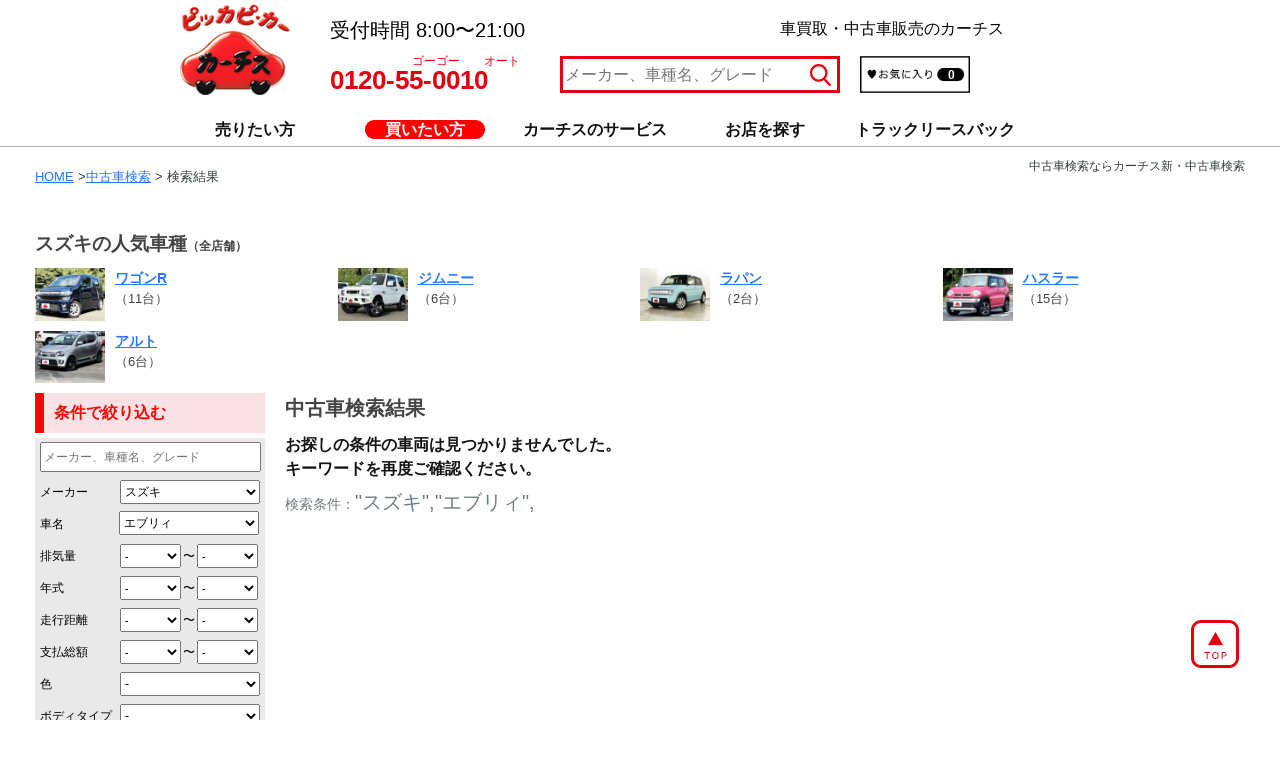

--- FILE ---
content_type: text/html; charset=utf-8
request_url: https://carchs.com/search/result?utf8=%E2%9C%93&q%5Bmaker_eq%5D=%E3%82%B9%E3%82%BA%E3%82%AD&q%5Bname_cont%5D=%E3%82%A8%E3%83%96%E3%83%AA%E3%82%A3
body_size: 8452
content:
<!DOCTYPE html><html><head><title>中古車検索ならカーチス 「追加費用無料」実施中！</title><!-- Google Tag Manager --><script>(function(w,d,s,l,i){w[l]=w[l]||[];w[l].push({'gtm.start':new Date().getTime(),event:'gtm.js'});var f=d.getElementsByTagName(s)[0],j=d.createElement(s),dl=l!='dataLayer'?'&l='+l:'';j.async=true;j.src='https://www.googletagmanager.com/gtm.js?id='+i+dl;f.parentNode.insertBefore(j,f);})(window,document,'script','dataLayer','GTM-PL8LRFL');</script><!-- End Google Tag Manager --><meta content="カーチスの中古車検索。満足度8年連続No.1。感謝を込めて、車購入「追加費用無料キャンペーン」実施中！車買取・車査定もご相談ください。直買取・直販売の低価格と最高水準保証の新・中古車検索はこちら。" name="description" /><meta content="中古車,中古車検索,情報,購入,探す,査定,買取,下取り,販売,カーチス" name="keywords" /><meta content="株式会社カーチス" name="author" /><meta content="width=940" name="viewport" /><meta content="ja" http-equiv="content-language" /><link href="https://www.carchs.com/" rel="index" title="index" /><script>(function(i,s,o,g,r,a,m){i['GoogleAnalyticsObject']=r;i[r]=i[r]||function(){
(i[r].q=i[r].q||[]).push(arguments)},i[r].l=1*new Date();a=s.createElement(o),
m=s.getElementsByTagName(o)[0];a.async=1;a.src=g;m.parentNode.insertBefore(a,m)
})(window,document,'script','//www.google-analytics.com/analytics.js','ga');

ga('create', 'UA-47335212-1', 'auto');
ga('create', 'UA-15461712-1', 'auto', 'clientTracker');</script><link rel="stylesheet" media="all" href="/assets/application-9a03393693b43a8efaadbef594e4740d749044bf9c051c25b712ad79f5679f38.css" data-turbolinks-track="true" /><script src="/assets/application-4cbf1530904366fba5ef8ae982e0a66386d3a13b3405adf5e04046aea81d8b0a.js" data-turbolinks-track="true"></script><meta name="csrf-param" content="authenticity_token" />
<meta name="csrf-token" content="HsZIFb/finR6+6Rum35PlhI6rCnv5ubtyAW1+VG0cuUW05uPR+AGK0B4AmfMLGkdxxgl6apsC1+fOd4ojSkTHw==" /><!--[if lt IE 9]><script src="/assets/html5shiv/dist/html5shiv-38227b1f4e17588e18089b5a8c92fcb0bff6d37ef7177595a7dd1980a8c94d8e.js"></script><![endif]--></head><body><!-- Google Tag Manager (noscript) --><noscript><iframe src="https://www.googletagmanager.com/ns.html?id=GTM-PL8LRFL"height="0" width="0" style="display:none;visibility:hidden"></iframe></noscript><!-- End Google Tag Manager (noscript) --><script>$(document).ready(function() {
  var activeUrl = location.pathname.split("/")[1];
    navList = $(".main-menu").find("a");

  navList.each(function(){
      if( $(this).attr("href").split("/")[1] == activeUrl ) {
       $(this).addClass("active");
     };
  });
  var mainMenu = $('.main-menu-wrp');
  var mainMenuOffset = mainMenu.offset().top;
  var isMainMenuSticky = false;

  $(window).scroll(function() {
      var scroll = $(window).scrollTop();

      // スクロール位置が特定の位置を超えた場合にクラスを追加または削除
      if (scroll > mainMenuOffset && !isMainMenuSticky) {
          mainMenu.addClass('sticky');
          isMainMenuSticky = true;
      } else if (scroll <= mainMenuOffset && isMainMenuSticky) {
          mainMenu.removeClass('sticky');
          isMainMenuSticky = false;
      }
  });
});</script><header class="global-header" data-no-turbolink="true"><div class="main-header-wrp"><div class="container"><div class="main-header"><a class="main-header__logo" href="/"><h2><img alt="車買取・中古車販売ならピッカピ・カーのカーチス" src="/assets/header/logo-f6c221013ef0339b69d67b43f6f64ea15bfb3fff67a0ac1de48a7a3d385e8dbc.png" /></h2></a><div class="contact_header">受付時間   8:00〜21:00<div class="gogoauto">ゴーゴー　　オート</div><div class="header_tel">0120-55-0010</div></div><div class="header_txt">車買取・中古車販売のカーチス</div><a class="main-header__favorite" href="/favorite">お気に入り一覧</a><div class="favorite_amount">0</div><div class="search"><form class="stock_current_search" id="stock_current_search_header" action="/search/result" accept-charset="UTF-8" method="get"><input name="utf8" type="hidden" value="&#x2713;" /><label><input id="q_maker_or_name_or_grade_cont_header" placeholder="メーカー、車種名、グレード" type="search" name="q[maker_or_name_or_grade_cont]" /><input type="submit" name="commit" value="" /></label></form></div><div id="google_translate_element"><script src="//translate.google.com/translate_a/element.js?cb=googleTranslateElementInit"></script><script>function googleTranslateElementInit(){
  new google.translate.TranslateElement({
    pageLanguage: 'ja',
    layout: google.translate.TranslateElement.InlineLayout.SIMPLE,
    autoDisplay: false
  }, 'google_translate_element');
}
$(document).on('page:before-unload', function(){
  $('link[href="https://translate.googleapis.com/translate_static/css/translateelement.css"]').remove();
  $('script[src*="https://translate.googleapis.com/"]').remove();
})</script></div></div></div></div><div class="main-menu-wrp"><div class="container"><ul class="main-menu"><li><a class="main-menu__sell-car" href="/appraisal">売りたい方</a></li><li><a class="main-menu__buy-car" href="/search">買いたい方</a></li><li><a class="main-menu__services" href="/service">カーチスのサービス</a></li><li><a class="main-menu__shop" href="/location">お店を探す</a></li><li><a class="main-menu__truck_lease" target="_blank" href="/truck_lease">トラックリースバック</a></li></ul></div></div></header><div class="container result-container"><s></s><script>$(function () { $(window).scroll(function () { if ($(this).scrollTop() > 190) { $('.search-column').addClass('fixed'); } else { $('.search-column').removeClass('fixed'); } }); });
//$(function () { $(window).scroll(function () { if ($(this).scrollTop() > 800) { $('.search-column').removeClass('fixed'); } else { $('.search-column').addClass('fixed'); } }); });

//$(function () { $(window).scroll(function () { if ($(this).scrollTop() > 190) { $('.menu-car1').addClass('car-fixed1'); } else { $('.menu-car1').removeClass('car-fixed1'); } }); });

//$(function () { $(window).scroll(function () { if ($(this).scrollTop() > 190) { $('.menu-car2').addClass('car-fixed2'); } else { $('.menu-car2').removeClass('car-fixed2'); } }); });
// .search-menu要素の参照を取得

// サイド追随
$(document).ready(function(){
    var $searchColumn = $('.search-column');
    var originalOffset = $searchColumn.offset().top;
    var originalWidth = $searchColumn.width();

    $(window).scroll(function(){
        var scrollTop = $(window).scrollTop();
        var windowHeight = $(window).height();
        var columnHeight = $searchColumn.outerHeight(); // コンテンツの高さを取得

        // フッターの位置と高さを更新する
        var footerOffset = $('.main-footer__options').offset().top;
        var footerHeight = $('.main-footer__options').outerHeight();

        // 固定されるべき条件
        var shouldFix = scrollTop >= originalOffset && scrollTop + columnHeight < footerOffset - footerHeight;

        if (shouldFix) {
            var topPosition = 40;
            if (scrollTop + columnHeight > footerOffset - footerHeight) {
                topPosition -= scrollTop + columnHeight - footerOffset + footerHeight;
            }

            $searchColumn.css({
                position: 'fixed',
                top: topPosition + 'px',
                width: originalWidth
            });
        } else if (scrollTop >= footerOffset - footerHeight - columnHeight) {
            $searchColumn.css({
                position: 'absolute',
                top: footerOffset - footerHeight - columnHeight + 'px',
                width: originalWidth
            });
        } else {
            $searchColumn.css({
                position: 'static',
                width: 'auto'
            });
        }
    });
});

$(document).ready(function() {
  $('form').submit(function(event) {
    var searchFieldValue = $('.js__input-car').val();
    console.log("a");
    console.log('searchFieldValue:', searchFieldValue);

  });
})</script><div id="search-result"><div class="pankuzu inline_h1"><h1 style="float:right; margin:0;">中古車検索ならカーチス新・中古車検索</h1><p><a href="/">HOME</a> ><a href="/search">中古車検索</a> > 検索結果</p></div><br /><div class="pick-up-cars"><h3>スズキの人気車種<span style="font-size:12px;">（全店舗）</span></h3><div class="pick-up-cars__item"><a href="/search/result?utf8=%E2%9C%93&amp;q%5Bmaker_eq%5D=%E3%82%B9%E3%82%BA%E3%82%AD&amp;q%5Bname_cont%5D=%E3%83%AF%E3%82%B4%E3%83%B3R"><img width="70" src="/car_images/0154900828_1.JPG" alt="0154900828 1" /><h5>ワゴンR</h5></a><p>（11台）</p></div><div class="pick-up-cars__item"><a href="/search/result?utf8=%E2%9C%93&amp;q%5Bmaker_eq%5D=%E3%82%B9%E3%82%BA%E3%82%AD&amp;q%5Bname_cont%5D=%E3%82%B8%E3%83%A0%E3%83%8B%E3%83%BC"><img width="70" src="/car_images/0155000515_1.JPG" alt="0155000515 1" /><h5>ジムニー</h5></a><p>（6台）</p></div><div class="pick-up-cars__item"><a href="/search/result?utf8=%E2%9C%93&amp;q%5Bmaker_eq%5D=%E3%82%B9%E3%82%BA%E3%82%AD&amp;q%5Bname_cont%5D=%E3%83%A9%E3%83%91%E3%83%B3"><img width="70" src="/car_images/0155100072_1.JPG" alt="0155100072 1" /><h5>ラパン</h5></a><p>（2台）</p></div><div class="pick-up-cars__item"><a href="/search/result?utf8=%E2%9C%93&amp;q%5Bmaker_eq%5D=%E3%82%B9%E3%82%BA%E3%82%AD&amp;q%5Bname_cont%5D=%E3%83%8F%E3%82%B9%E3%83%A9%E3%83%BC"><img width="70" src="/car_images/0154900859_1.JPG" alt="0154900859 1" /><h5>ハスラー</h5></a><p>（15台）</p></div><div class="pick-up-cars__item"><a href="/search/result?utf8=%E2%9C%93&amp;q%5Bmaker_eq%5D=%E3%82%B9%E3%82%BA%E3%82%AD&amp;q%5Bname_cont%5D=%E3%82%A2%E3%83%AB%E3%83%88"><img width="70" src="/car_images/0154800961_1.JPG" alt="0154800961 1" /><h5>アルト</h5></a><p>（6台）</p></div></div><div class="search-menu"><div id="search-side"><div class="search-column"><h3>条件で絞り込む</h3><div class="acd-content"><form class="stock_current_search" id="stock_current_search" action="/search/result" accept-charset="UTF-8" method="get"><input name="utf8" type="hidden" value="&#x2713;" /><div class="form-input-field form-keyword"><div><input placeholder="メーカー、車種名、グレード" type="search" name="q[maker_or_name_or_grade_cont]" id="q_maker_or_name_or_grade_cont" /></div></div><div class="form-input-field"><label>メーカー</label><div><select class="js__select-maker" name="q[maker_eq]" id="q_maker_eq"><option value="">選択してください</option>
<option data-car-list-path="/api/v1/car/search?maker=unknown" value="不明">不明</option>
<option data-car-list-path="/api/v1/car/search?maker=toyota" value="トヨタ">トヨタ</option>
<option data-car-list-path="/api/v1/car/search?maker=lexus" value="レクサス">レクサス</option>
<option data-car-list-path="/api/v1/car/search?maker=nissan" value="日産">日産</option>
<option data-car-list-path="/api/v1/car/search?maker=honda" value="ホンダ">ホンダ</option>
<option data-car-list-path="/api/v1/car/search?maker=mazda" value="マツダ">マツダ</option>
<option data-car-list-path="/api/v1/car/search?maker=subaru" value="スバル">スバル</option>
<option data-car-list-path="/api/v1/car/search?maker=suzuki" selected="selected" value="スズキ">スズキ</option>
<option data-car-list-path="/api/v1/car/search?maker=mitsubishi" value="三菱">三菱</option>
<option data-car-list-path="/api/v1/car/search?maker=daihatsu" value="ダイハツ">ダイハツ</option>
<option data-car-list-path="/api/v1/car/search?maker=isuzu" value="いすゞ">いすゞ</option>
<option data-car-list-path="/api/v1/car/search?maker=mitsuoka" value="光岡自動車">光岡自動車</option>
<option data-car-list-path="/api/v1/car/search?maker=mercedesbenz" value="メルセデスベンツ">メルセデスベンツ</option>
<option data-car-list-path="/api/v1/car/search?maker=amg" value="AMG">AMG</option>
<option data-car-list-path="/api/v1/car/search?maker=bmw" value="BMW">BMW</option>
<option data-car-list-path="/api/v1/car/search?maker=bmwmini" value="BMWミニ">BMWミニ</option>
<option data-car-list-path="/api/v1/car/search?maker=audi" value="アウディ">アウディ</option>
<option data-car-list-path="/api/v1/car/search?maker=volkswagen" value="フォルクスワーゲン">フォルクスワーゲン</option>
<option data-car-list-path="/api/v1/car/search?maker=opel" value="オペル">オペル</option>
<option data-car-list-path="/api/v1/car/search?maker=porsche" value="ポルシェ">ポルシェ</option>
<option data-car-list-path="/api/v1/car/search?maker=buick" value="ビュイック">ビュイック</option>
<option data-car-list-path="/api/v1/car/search?maker=pontiac" value="ポンティアック">ポンティアック</option>
<option data-car-list-path="/api/v1/car/search?maker=gmc" value="GMC">GMC</option>
<option data-car-list-path="/api/v1/car/search?maker=ford" value="フォード">フォード</option>
<option data-car-list-path="/api/v1/car/search?maker=chrysler" value="クライスラー">クライスラー</option>
<option data-car-list-path="/api/v1/car/search?maker=jeep" value="クライスラージープ">クライスラージープ</option>
<option data-car-list-path="/api/v1/car/search?maker=bentley" value="ベントレー">ベントレー</option>
<option data-car-list-path="/api/v1/car/search?maker=jaguar" value="ジャガー">ジャガー</option>
<option data-car-list-path="/api/v1/car/search?maker=daimler" value="ダイムラー">ダイムラー</option>
<option data-car-list-path="/api/v1/car/search?maker=landrover" value="ランドローバー">ランドローバー</option>
<option data-car-list-path="/api/v1/car/search?maker=lotus" value="ロータス">ロータス</option>
<option data-car-list-path="/api/v1/car/search?maker=mg" value="MG">MG</option>
<option data-car-list-path="/api/v1/car/search?maker=rover" value="ローバー">ローバー</option>
<option data-car-list-path="/api/v1/car/search?maker=saab" value="サーブ">サーブ</option>
<option data-car-list-path="/api/v1/car/search?maker=volvo" value="ボルボ">ボルボ</option>
<option data-car-list-path="/api/v1/car/search?maker=peugeot" value="プジョー">プジョー</option>
<option data-car-list-path="/api/v1/car/search?maker=renault" value="ルノー">ルノー</option>
<option data-car-list-path="/api/v1/car/search?maker=citroen" value="シトロエン">シトロエン</option>
<option data-car-list-path="/api/v1/car/search?maker=fiat" value="フィアット">フィアット</option>
<option data-car-list-path="/api/v1/car/search?maker=alfaromeo" value="アルファロメオ">アルファロメオ</option>
<option data-car-list-path="/api/v1/car/search?maker=ferrari" value="フェラーリ">フェラーリ</option>
<option data-car-list-path="/api/v1/car/search?maker=lamborghini" value="ランボルギーニ">ランボルギーニ</option>
<option data-car-list-path="/api/v1/car/search?maker=maserati" value="マセラティ">マセラティ</option>
<option data-car-list-path="/api/v1/car/search?maker=lancia" value="ランチア">ランチア</option>
<option data-car-list-path="/api/v1/car/search?maker=jother" value="その他">その他</option></select></div></div><div class="form-input-field car-name-wrapper"><label class="js__car-name-field">車名</label><div><select class="js__select-car" name="q[name_cont]" id="q_name_cont"><option value="">選択してください</option>
</select><input placeholder="入力してください" class="js__input-car" type="search" value="エブリィ" name="q[name_cont]" id="q_name_cont" /></div></div><div class="form-input-field"><label>排気量</label><div class="form-input-mini"><select name="q[displacement_gteq]" id="q_displacement_gteq"><option value="">-</option>
<option value="660">660cc</option>
<option value="1000">1000cc</option>
<option value="1500">1500cc</option>
<option value="2000">2000cc</option>
<option value="2500">2500cc</option>
<option value="3000">3000cc</option>
<option value="4000">4000cc</option>
<option value="5000">5000cc</option></select><span class="wavy-line">〜</span><select name="q[displacement_lteq]" id="q_displacement_lteq"><option value="">-</option>
<option value="660">660cc</option>
<option value="1000">1000cc</option>
<option value="1500">1500cc</option>
<option value="2000">2000cc</option>
<option value="2500">2500cc</option>
<option value="3000">3000cc</option>
<option value="4000">4000cc</option>
<option value="5000">5000cc</option></select></div></div><div class="form-input-field"><label>年式</label><div class="form-input-mini"><select name="q[first_registerd_at_gteq]" id="q_first_registerd_at_gteq"><option value="">-</option>
<option value="2026">2026</option>
<option value="2025">2025</option>
<option value="2024">2024</option>
<option value="2023">2023</option>
<option value="2022">2022</option>
<option value="2021">2021</option>
<option value="2020">2020</option>
<option value="2019">2019</option>
<option value="2018">2018</option>
<option value="2017">2017</option>
<option value="2016">2016</option>
<option value="2015">2015</option>
<option value="2014">2014</option>
<option value="2013">2013</option>
<option value="2012">2012</option>
<option value="2011">2011</option>
<option value="2010">2010</option>
<option value="2009">2009</option>
<option value="2008">2008</option>
<option value="2007">2007</option>
<option value="2006">2006</option>
<option value="2005">2005</option>
<option value="2004">2004</option>
<option value="2003">2003</option>
<option value="2002">2002</option>
<option value="2001">2001</option>
<option value="2000">2000</option>
<option value="1999">1999</option>
<option value="1998">1998</option>
<option value="1997">1997</option>
<option value="1996">1996</option>
<option value="1995">1995</option>
<option value="1994">1994</option>
<option value="1993">1993</option>
<option value="1992">1992</option>
<option value="1991">1991</option>
<option value="1990">1990</option>
<option value="1989">1989</option>
<option value="1988">1988</option>
<option value="1987">1987</option>
<option value="1986">1986</option>
<option value="1985">1985</option>
<option value="1984">1984</option>
<option value="1983">1983</option>
<option value="1982">1982</option>
<option value="1981">1981</option>
<option value="1980">1980</option>
<option value="1979">1979</option>
<option value="1978">1978</option>
<option value="1977">1977</option>
<option value="1976">1976</option>
<option value="1975">1975</option>
<option value="1974">1974</option>
<option value="1973">1973</option>
<option value="1972">1972</option>
<option value="1971">1971</option>
<option value="1970">1970</option></select><span class="wavy-line">〜</span><select name="q[first_registerd_at_lteq]" id="q_first_registerd_at_lteq"><option value="">-</option>
<option value="2026">2026</option>
<option value="2025">2025</option>
<option value="2024">2024</option>
<option value="2023">2023</option>
<option value="2022">2022</option>
<option value="2021">2021</option>
<option value="2020">2020</option>
<option value="2019">2019</option>
<option value="2018">2018</option>
<option value="2017">2017</option>
<option value="2016">2016</option>
<option value="2015">2015</option>
<option value="2014">2014</option>
<option value="2013">2013</option>
<option value="2012">2012</option>
<option value="2011">2011</option>
<option value="2010">2010</option>
<option value="2009">2009</option>
<option value="2008">2008</option>
<option value="2007">2007</option>
<option value="2006">2006</option>
<option value="2005">2005</option>
<option value="2004">2004</option>
<option value="2003">2003</option>
<option value="2002">2002</option>
<option value="2001">2001</option>
<option value="2000">2000</option>
<option value="1999">1999</option>
<option value="1998">1998</option>
<option value="1997">1997</option>
<option value="1996">1996</option>
<option value="1995">1995</option>
<option value="1994">1994</option>
<option value="1993">1993</option>
<option value="1992">1992</option>
<option value="1991">1991</option>
<option value="1990">1990</option>
<option value="1989">1989</option>
<option value="1988">1988</option>
<option value="1987">1987</option>
<option value="1986">1986</option>
<option value="1985">1985</option>
<option value="1984">1984</option>
<option value="1983">1983</option>
<option value="1982">1982</option>
<option value="1981">1981</option>
<option value="1980">1980</option>
<option value="1979">1979</option>
<option value="1978">1978</option>
<option value="1977">1977</option>
<option value="1976">1976</option>
<option value="1975">1975</option>
<option value="1974">1974</option>
<option value="1973">1973</option>
<option value="1972">1972</option>
<option value="1971">1971</option>
<option value="1970">1970</option></select></div></div><div class="form-input-field"><label>走行距離</label><div class="form-input-mini"><select name="q[mileage_gteq]" id="q_mileage_gteq"><option value="">-</option>
<option value="10000">1万km</option>
<option value="20000">2万km</option>
<option value="30000">3万km</option>
<option value="50000">5万km</option>
<option value="70000">7万km</option>
<option value="100000">10万km</option></select><span class="wavy-line">〜</span><select name="q[mileage_lteq]" id="q_mileage_lteq"><option value="">-</option>
<option value="10000">1万km</option>
<option value="20000">2万km</option>
<option value="30000">3万km</option>
<option value="50000">5万km</option>
<option value="70000">7万km</option>
<option value="100000">10万km</option>
<option value="150000">15万km</option></select></div></div><div class="form-input-field"><label>支払総額</label><div class="form-input-mini"><select name="q[total_amount_gteq]" id="q_total_amount_gteq"><option value="">-</option>
<option value="400000">40万円</option>
<option value="600000">60万円</option>
<option value="900000">90万円</option>
<option value="1200000">120万円</option>
<option value="1500000">150万円</option>
<option value="2000000">200万円</option>
<option value="3000000">300万円</option>
<option value="4000000">400万円</option>
<option value="5000000">500万円</option></select><span class="wavy-line">〜</span><select name="q[total_amount_lteq]" id="q_total_amount_lteq"><option value="">-</option>
<option value="400000">40万円</option>
<option value="600000">60万円</option>
<option value="900000">90万円</option>
<option value="1200000">120万円</option>
<option value="1500000">150万円</option>
<option value="2000000">200万円</option>
<option value="3000000">300万円</option>
<option value="4000000">400万円</option>
<option value="5000000">500万円</option></select></div></div><div class="form-input-field"><label>色</label><div><select name="q[color_eq]" id="q_color_eq"><option value="">-</option>
<option value="白">白</option>
<option value="黒">黒</option>
<option value="赤">赤</option>
<option value="青">青</option>
<option value="黄">黄</option>
<option value="緑">緑</option>
<option value="茶">茶</option>
<option value="金">金</option>
<option value="銀">銀</option>
<option value="灰">灰</option>
<option value="橙">橙</option>
<option value="紫">紫</option>
<option value="紺">紺</option>
<option value="真珠白">真珠白</option>
<option value="水">水</option>
<option value="ワイン">ワイン</option>
<option value="桃">桃</option>
<option value="薄茶">薄茶</option>
<option value="その他">その他</option></select></div></div><div class="form-input-field body-type-input"><label>ボディタイプ</label><div><select name="q[car_type_eq]" id="q_car_type_eq"><option value="">-</option>
<option value="ワゴン">ワゴン</option>
<option value="セダン">セダン</option>
<option value="SUV">SUV</option>
<option value="ハッチバック">ハッチバック</option>
<option value="クーペ">クーペ</option>
<option value="オープン">オープン</option>
<option value="ハードトップ">ハードトップ</option>
<option value="バン">バン</option>
<option value="トラック">トラック</option>
<option value="バス">バス</option>
<option value="ダンプ">ダンプ</option>
<option value="その他">その他</option></select></div></div><div class="form-input-field"><label>定員</label><div><select name="q[seats_eq]" id="q_seats_eq"><option value="">-</option>
<option value="2">2人</option>
<option value="3">3人</option>
<option value="4">4人</option>
<option value="5">5人</option>
<option value="6">6人</option>
<option value="7">7人</option>
<option value="8">8人</option>
<option value="9">9人</option>
<option value="10">10人</option></select></div></div><div class="form-input-field"><label>ミッション</label><div><select name="q[transmission_eq]" id="q_transmission_eq"><option value="">-</option>
<option value="AT">AT/CVT</option>
<option value="MT">MT</option></select></div></div><div class="form-input-field"><label>駆動方式</label><div><select name="q[drive_layout_cont]" id="q_drive_layout_cont"><option value="">-</option>
<option value="4WD">4WD</option>
<option value="FF">FF</option>
<option value="FR">FR</option>
<option value="MR">MR</option>
<option value="RR">RR</option></select></div></div><div class="form-input-field"><label>店舗</label><div><select name="q[store_id_eq]" id="q_store_id_eq"><option value="">-</option>
<option value="1407">カーチスメガ仙台</option>
<option value="1417">カーチス千葉中央</option>
<option value="1821">カーチス千葉穴川駅前</option>
<option value="1405">カーチス枚方</option>
<option value="1408">カーチス南港</option>
<option value="1017">カーチス盛岡</option>
<option value="1069">カーチス秋田</option>
<option value="1087">カーチス小山</option>
<option value="1067">カーチス前橋</option>
<option value="1105">カーチス川口</option>
<option value="1091">カーチス熊谷</option>
<option value="1092">カーチス江戸川</option>
<option value="1109">カーチス多摩</option>
<option value="1037">カーチス川崎</option>
<option value="1072">カーチス相模原</option>
<option value="1030">カーチス藤沢</option>
<option value="1064">カーチス新潟桜木インター</option>
<option value="1036">カーチス甲府</option>
<option value="1042">カーチス長野</option>
<option value="1110">カーチス浜松</option>
<option value="1056">カーチス豊田</option>
<option value="1018">カーチス大津</option>
<option value="1085">カーチス神戸西</option>
<option value="1112">カーチス姫路</option>
<option value="1054">カーチス広島</option>
<option value="9028">カーチス丸亀</option>
<option value="1415">カーチス福岡西</option>
<option value="1416">カーチス筑紫野</option></select></div></div><div class="form-input-field form-input-field-checkbox form-other-label"><label>その他の条件</label><div><label><input type="checkbox" value="1" name="q[accidents_false]" id="q_accidents_false" />修復歴なし</label><label><input type="checkbox" value="1" name="q[inspection_valid_true]" id="q_inspection_valid_true" />車検残あり</label></div><div><label><input type="checkbox" value="1" name="q[imported_true]" id="q_imported_true" />輸入車&emsp;&emsp;</label><label><input name="q[displacement_eq]" type="hidden" value="" /><input type="checkbox" value="660" name="q[displacement_eq]" id="q_displacement_eq" />軽自動車&emsp;</label></div></div><div class="form-input-field form-input-field-submit"><input alt="Search submit btn" type="image" src="/assets/search/search-submit-btn-5b0ba312ed25434b69142b9970ac4d55745ec854d0d4ef62429a289cea3233d7.png" /></div><div class="form-input-field form-clear-link"><a class="clear-form" href="/search/result">検索条件をクリア</a></div></form></div></div></div><div id="search-main"><div class="result-menu"><div class="result-column"><span class="result-title">中古車検索結果<span>&ensp;</span></span><span class="result-count menu-car1"></span></div></div><div class="result-column"><div class="no-results"><h4>お探しの条件の車両は見つかりませんでした。<br>キーワードを再度ご確認ください。</h4><p>検索条件：<span>"スズキ",</span><span>"エブリィ",</span></p></div></div></div></div></div></div><footer class="main-footer" data-no-turbolink="true"><div class="main-footer__options"><div class="main-footer__options-container_back"><a class="main-footer__go-to-top js__back-to-top" href=""></a></div></div><div class="main-footer__links"><div class="container"><div class="main-footer__links-item"><h4><a href="/appraisal">車買取・車査定</a></h4><ul><li><a href="/guide/appraisal/guide">初めての車買取・査定講座</a></li><li><a href="/guide/appraisal/secrets/secret1">査定額を高くする秘訣</a></li></ul></div><div class="main-footer__links-item"><h4><a href="/search">中古車を買いたい</a></h4><ul><li><a href="/guide/used_car/guide">初めての中古車購入講座</a></li><li><a href="/guide/used_car/checkpoints/checkpoint1">中古車チェック項目</a></li><li><a href="/service/request_car">中古車お探し隊</a></li><li><a href="/service/buy_new_car">新車見積もりサービス</a></li></ul></div><div class="main-footer__links-item"><h4><a href="/service">中古車サービス・ガイド</a></h4><ul><li><a href="/guide/advantage/appraisal">カーチスの中古車はココがちがう</a></li><li><a href="/service/after_service">カーチスあんしん保証</a></li><li><a href="/service/carchs_inspection">車検サービス</a></li><li><a href="/service/inviting_campaign">中古車購入・買取紹介で2万円ゲット</a></li></ul></div><div class="main-footer__links-item"><h4><a href="/location">中古車販売店を探す</a></h4><ul><li><a href="/guide/flagship_stores">大型中古車販売展示場</a></li><li><a href="/location/stores">お近くのカーチスを探す</a></li></ul></div><div class="main-footer__links-item"><h4><a href="/contact_us">お問い合わせ</a></h4><ul><li><a href="/guide/faq">よくあるご質問</a></li><li><a href="/estate">店舗用地募集</a></li><li><a href="/sitemap">サイトマップ</a></li><li><a href="/company">会社概要</a></li></ul></div></div></div><div class="main-footer__options"><div class="main-footer__options-container"><a href="/"><img alt="ロゴ" src="/assets/footer/footer-logo-6cb54b238e0460e3c7bc106499068820a82496914527cccaa9da5040820f94d0.png" />車買取・中古車販売の<br>カーチス</a><div class="footer-list-flex"><li><a href="/term">サイト利用規約</a></li><li><a href="/service/maintepack/term">メンテナンスパック利用規約</a></li><li><a target="_blank" href="http://www.ledax.co.jp/privacy/">プライバシーポリシー</a></li><li><a href="/insurance_policy">保険商品の勧誘方針</a></li></div></div></div><div class="main-footer-copyrights"><p>© 2026 Carchs Co., Ltd.</p><p>古物営業法に基づく表記 東京都公安委員会 第303270809278号</p></div></footer><script type="text/javascript" class="microad_blade_track"><!--var microad_blade_jp = microad_blade_jp || { 'params' : new Array(), 'complete_map' : new Object() };(function() {var param = {'co_account_id' : '23970', 'group_id' : '', 'country_id' : '1', 'ver' : '2.1.0'};microad_blade_jp.params.push(param);var src = (location.protocol == 'https:')? 'https://d-cache.microad.jp/js/blade_track_jp.js' : 'http://d-cache.microad.jp/js/blade_track_jp.js';var bs = document.createElement('script');bs.type = 'text/javascript'; bs.async = true;bs.charset = 'utf-8'; bs.src = src;var s = document.getElementsByTagName('script')[0];s.parentNode.insertBefore(bs, s);})();--></script></body><script async src="//s.yjtag.jp/tag.js#site=5qllIN9"></script><noscript>  <iframe src="//b.yjtag.jp/iframe?c=5qllIN9" width="1" height="1" frameborder="0" scrolling="no" marginheight="0" marginwidth="0"></iframe></noscript></html>